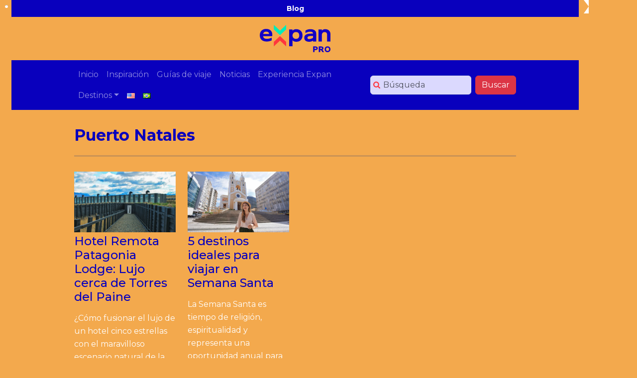

--- FILE ---
content_type: text/html; charset=UTF-8
request_url: https://blog.expan.pro/tag/puerto-natales/
body_size: 16403
content:

<!DOCTYPE html>
<html>
<head>
<title>Puerto Natales - Blog Expan Pro | Blog Expan Pro</title>
  <meta charset="UTF-8">
  <meta name="title" content="Puerto Natales - Blog Expan Pro">
  <meta name="keywords" content="travel,vacaciones,travel,viajeros,millenials,chile,viaje">
  <meta name="viewport" content="width=device-width, initial-scale=1, maximum-scale=1">
  <link rel="preconnect" href="https://fonts.googleapis.com">
  <script
  src="https://code.jquery.com/jquery-3.7.1.min.js"
  integrity="sha256-/JqT3SQfawRcv/BIHPThkBvs0OEvtFFmqPF/lYI/Cxo="
  crossorigin="anonymous"></script>
  <link rel="stylesheet" href="https://cdnjs.cloudflare.com/ajax/libs/font-awesome/6.4.2/css/all.min.css" integrity="sha512-z3gLpd7yknf1YoNbCzqRKc4qyor8gaKU1qmn+CShxbuBusANI9QpRohGBreCFkKxLhei6S9CQXFEbbKuqLg0DA==" crossorigin="anonymous" referrerpolicy="no-referrer" />
<link rel="preconnect" href="https://fonts.gstatic.com" crossorigin>
<link href="https://fonts.googleapis.com/css2?family=Montserrat:ital,wght@0,300;0,400;0,500;0,700;1,400&display=swap" rel="stylesheet">

  <link rel="shortcut icon" type="image/png" href="https://blog.expan.pro/wp-content/themes/expanpro/img/icon.png"/>
  <link href="https://cdn.jsdelivr.net/npm/bootstrap@5.3.1/dist/css/bootstrap.min.css" rel="stylesheet" integrity="sha384-4bw+/aepP/YC94hEpVNVgiZdgIC5+VKNBQNGCHeKRQN+PtmoHDEXuppvnDJzQIu9" crossorigin="anonymous">
  <script src="https://cdn.jsdelivr.net/npm/bootstrap@5.1.3/dist/js/bootstrap.bundle.min.js" integrity="sha384-ka7Sk0Gln4gmtz2MlQnikT1wXgYsOg+OMhuP+IlRH9sENBO0LRn5q+8nbTov4+1p" crossorigin="anonymous"></script>
  <link rel="stylesheet" href="https://blog.expan.pro/wp-content/themes/expanpro/css/themify-icons.css">
  <link rel="stylesheet" href="https://blog.expan.pro/wp-content/themes/expanpro/style.css">


  
		<!-- All in One SEO 4.9.3 - aioseo.com -->
	<meta name="robots" content="max-image-preview:large" />
	<link rel="canonical" href="https://blog.expan.pro/tag/puerto-natales/" />
	<meta name="generator" content="All in One SEO (AIOSEO) 4.9.3" />
		<script type="application/ld+json" class="aioseo-schema">
			{"@context":"https:\/\/schema.org","@graph":[{"@type":"BreadcrumbList","@id":"https:\/\/blog.expan.pro\/tag\/puerto-natales\/#breadcrumblist","itemListElement":[{"@type":"ListItem","@id":"https:\/\/blog.expan.pro#listItem","position":1,"name":"Hogar","item":"https:\/\/blog.expan.pro","nextItem":{"@type":"ListItem","@id":"https:\/\/blog.expan.pro\/tag\/puerto-natales\/#listItem","name":"Puerto Natales"}},{"@type":"ListItem","@id":"https:\/\/blog.expan.pro\/tag\/puerto-natales\/#listItem","position":2,"name":"Puerto Natales","previousItem":{"@type":"ListItem","@id":"https:\/\/blog.expan.pro#listItem","name":"Hogar"}}]},{"@type":"CollectionPage","@id":"https:\/\/blog.expan.pro\/tag\/puerto-natales\/#collectionpage","url":"https:\/\/blog.expan.pro\/tag\/puerto-natales\/","name":"Puerto Natales - Blog Expan Pro","inLanguage":"es-ES","isPartOf":{"@id":"https:\/\/blog.expan.pro\/#website"},"breadcrumb":{"@id":"https:\/\/blog.expan.pro\/tag\/puerto-natales\/#breadcrumblist"}},{"@type":"Organization","@id":"https:\/\/blog.expan.pro\/#organization","name":"Blog Expan Pro","description":"Te llevamos a conocer el mundo a trav\u00e9s de nuestras historias, inspir\u00e1ndote para escoger tu pr\u00f3ximo destino.","url":"https:\/\/blog.expan.pro\/"},{"@type":"WebSite","@id":"https:\/\/blog.expan.pro\/#website","url":"https:\/\/blog.expan.pro\/","name":"Blog Expan Pro","description":"Te llevamos a conocer el mundo a trav\u00e9s de nuestras historias, inspir\u00e1ndote para escoger tu pr\u00f3ximo destino.","inLanguage":"es-ES","publisher":{"@id":"https:\/\/blog.expan.pro\/#organization"}}]}
		</script>
		<!-- All in One SEO -->

<!-- Etiqueta de Google (gtag.js) modo de consentimiento dataLayer añadido por Site Kit -->
<script type="text/javascript" id="google_gtagjs-js-consent-mode-data-layer">
/* <![CDATA[ */
window.dataLayer = window.dataLayer || [];function gtag(){dataLayer.push(arguments);}
gtag('consent', 'default', {"ad_personalization":"denied","ad_storage":"denied","ad_user_data":"denied","analytics_storage":"denied","functionality_storage":"denied","security_storage":"denied","personalization_storage":"denied","region":["AT","BE","BG","CH","CY","CZ","DE","DK","EE","ES","FI","FR","GB","GR","HR","HU","IE","IS","IT","LI","LT","LU","LV","MT","NL","NO","PL","PT","RO","SE","SI","SK"],"wait_for_update":500});
window._googlesitekitConsentCategoryMap = {"statistics":["analytics_storage"],"marketing":["ad_storage","ad_user_data","ad_personalization"],"functional":["functionality_storage","security_storage"],"preferences":["personalization_storage"]};
window._googlesitekitConsents = {"ad_personalization":"denied","ad_storage":"denied","ad_user_data":"denied","analytics_storage":"denied","functionality_storage":"denied","security_storage":"denied","personalization_storage":"denied","region":["AT","BE","BG","CH","CY","CZ","DE","DK","EE","ES","FI","FR","GB","GR","HR","HU","IE","IS","IT","LI","LT","LU","LV","MT","NL","NO","PL","PT","RO","SE","SI","SK"],"wait_for_update":500};
/* ]]> */
</script>
<!-- Fin de la etiqueta Google (gtag.js) modo de consentimiento dataLayer añadido por Site Kit -->
<link rel='dns-prefetch' href='//www.googletagmanager.com' />
<link rel='dns-prefetch' href='//stats.wp.com' />
<link rel='preconnect' href='//i0.wp.com' />
<link rel='preconnect' href='//c0.wp.com' />
<link rel="alternate" type="application/rss+xml" title="Blog Expan Pro &raquo; Etiqueta Puerto Natales del feed" href="https://blog.expan.pro/tag/puerto-natales/feed/" />

<!-- No Concat CSS wp-img-auto-sizes-contain => Maybe Not Static File  -->

<!-- No Concat CSS wp-emoji-styles => Maybe Not Static File  -->

<!-- No Concat CSS wp-block-library => Maybe Not Static File  -->

<!-- No Concat CSS classic-theme-styles => Maybe Not Static File  -->
<link data-handles='secure-copy-content-protection-public,wp-pagenavi' rel='stylesheet' id='all-css-01563dafd451fcb1fd7cf356226552c8' href='https://blog.expan.pro/wp-content/boost-cache/static/b7a9234eb8.min.css' type='text/css' media='all' />
<style id='wp-img-auto-sizes-contain-inline-css'>
img:is([sizes=auto i],[sizes^="auto," i]){contain-intrinsic-size:3000px 1500px}
/*# sourceURL=wp-img-auto-sizes-contain-inline-css */
</style>
<style id='wp-emoji-styles-inline-css'>

	img.wp-smiley, img.emoji {
		display: inline !important;
		border: none !important;
		box-shadow: none !important;
		height: 1em !important;
		width: 1em !important;
		margin: 0 0.07em !important;
		vertical-align: -0.1em !important;
		background: none !important;
		padding: 0 !important;
	}
/*# sourceURL=wp-emoji-styles-inline-css */
</style>
<style id='wp-block-library-inline-css'>
:root{--wp-block-synced-color:#7a00df;--wp-block-synced-color--rgb:122,0,223;--wp-bound-block-color:var(--wp-block-synced-color);--wp-editor-canvas-background:#ddd;--wp-admin-theme-color:#007cba;--wp-admin-theme-color--rgb:0,124,186;--wp-admin-theme-color-darker-10:#006ba1;--wp-admin-theme-color-darker-10--rgb:0,107,160.5;--wp-admin-theme-color-darker-20:#005a87;--wp-admin-theme-color-darker-20--rgb:0,90,135;--wp-admin-border-width-focus:2px}@media (min-resolution:192dpi){:root{--wp-admin-border-width-focus:1.5px}}.wp-element-button{cursor:pointer}:root .has-very-light-gray-background-color{background-color:#eee}:root .has-very-dark-gray-background-color{background-color:#313131}:root .has-very-light-gray-color{color:#eee}:root .has-very-dark-gray-color{color:#313131}:root .has-vivid-green-cyan-to-vivid-cyan-blue-gradient-background{background:linear-gradient(135deg,#00d084,#0693e3)}:root .has-purple-crush-gradient-background{background:linear-gradient(135deg,#34e2e4,#4721fb 50%,#ab1dfe)}:root .has-hazy-dawn-gradient-background{background:linear-gradient(135deg,#faaca8,#dad0ec)}:root .has-subdued-olive-gradient-background{background:linear-gradient(135deg,#fafae1,#67a671)}:root .has-atomic-cream-gradient-background{background:linear-gradient(135deg,#fdd79a,#004a59)}:root .has-nightshade-gradient-background{background:linear-gradient(135deg,#330968,#31cdcf)}:root .has-midnight-gradient-background{background:linear-gradient(135deg,#020381,#2874fc)}:root{--wp--preset--font-size--normal:16px;--wp--preset--font-size--huge:42px}.has-regular-font-size{font-size:1em}.has-larger-font-size{font-size:2.625em}.has-normal-font-size{font-size:var(--wp--preset--font-size--normal)}.has-huge-font-size{font-size:var(--wp--preset--font-size--huge)}.has-text-align-center{text-align:center}.has-text-align-left{text-align:left}.has-text-align-right{text-align:right}.has-fit-text{white-space:nowrap!important}#end-resizable-editor-section{display:none}.aligncenter{clear:both}.items-justified-left{justify-content:flex-start}.items-justified-center{justify-content:center}.items-justified-right{justify-content:flex-end}.items-justified-space-between{justify-content:space-between}.screen-reader-text{border:0;clip-path:inset(50%);height:1px;margin:-1px;overflow:hidden;padding:0;position:absolute;width:1px;word-wrap:normal!important}.screen-reader-text:focus{background-color:#ddd;clip-path:none;color:#444;display:block;font-size:1em;height:auto;left:5px;line-height:normal;padding:15px 23px 14px;text-decoration:none;top:5px;width:auto;z-index:100000}html :where(.has-border-color){border-style:solid}html :where([style*=border-top-color]){border-top-style:solid}html :where([style*=border-right-color]){border-right-style:solid}html :where([style*=border-bottom-color]){border-bottom-style:solid}html :where([style*=border-left-color]){border-left-style:solid}html :where([style*=border-width]){border-style:solid}html :where([style*=border-top-width]){border-top-style:solid}html :where([style*=border-right-width]){border-right-style:solid}html :where([style*=border-bottom-width]){border-bottom-style:solid}html :where([style*=border-left-width]){border-left-style:solid}html :where(img[class*=wp-image-]){height:auto;max-width:100%}:where(figure){margin:0 0 1em}html :where(.is-position-sticky){--wp-admin--admin-bar--position-offset:var(--wp-admin--admin-bar--height,0px)}@media screen and (max-width:600px){html :where(.is-position-sticky){--wp-admin--admin-bar--position-offset:0px}}

/*# sourceURL=wp-block-library-inline-css */
</style>
<!-- No Concat CSS wp-block-heading => Maybe Not Static File  -->

<!-- No Concat CSS wp-block-paragraph => Maybe Not Static File  -->

<!-- No Concat CSS global-styles => Maybe Not Static File  -->

<!-- No Concat CSS core-block-supports-duotone => Maybe Not Static File  -->
<style id='wp-block-heading-inline-css'>
h1:where(.wp-block-heading).has-background,h2:where(.wp-block-heading).has-background,h3:where(.wp-block-heading).has-background,h4:where(.wp-block-heading).has-background,h5:where(.wp-block-heading).has-background,h6:where(.wp-block-heading).has-background{padding:1.25em 2.375em}h1.has-text-align-left[style*=writing-mode]:where([style*=vertical-lr]),h1.has-text-align-right[style*=writing-mode]:where([style*=vertical-rl]),h2.has-text-align-left[style*=writing-mode]:where([style*=vertical-lr]),h2.has-text-align-right[style*=writing-mode]:where([style*=vertical-rl]),h3.has-text-align-left[style*=writing-mode]:where([style*=vertical-lr]),h3.has-text-align-right[style*=writing-mode]:where([style*=vertical-rl]),h4.has-text-align-left[style*=writing-mode]:where([style*=vertical-lr]),h4.has-text-align-right[style*=writing-mode]:where([style*=vertical-rl]),h5.has-text-align-left[style*=writing-mode]:where([style*=vertical-lr]),h5.has-text-align-right[style*=writing-mode]:where([style*=vertical-rl]),h6.has-text-align-left[style*=writing-mode]:where([style*=vertical-lr]),h6.has-text-align-right[style*=writing-mode]:where([style*=vertical-rl]){rotate:180deg}
/*# sourceURL=https://blog.expan.pro/wp-includes/blocks/heading/style.min.css */
</style>
<style id='wp-block-paragraph-inline-css'>
.is-small-text{font-size:.875em}.is-regular-text{font-size:1em}.is-large-text{font-size:2.25em}.is-larger-text{font-size:3em}.has-drop-cap:not(:focus):first-letter{float:left;font-size:8.4em;font-style:normal;font-weight:100;line-height:.68;margin:.05em .1em 0 0;text-transform:uppercase}body.rtl .has-drop-cap:not(:focus):first-letter{float:none;margin-left:.1em}p.has-drop-cap.has-background{overflow:hidden}:root :where(p.has-background){padding:1.25em 2.375em}:where(p.has-text-color:not(.has-link-color)) a{color:inherit}p.has-text-align-left[style*="writing-mode:vertical-lr"],p.has-text-align-right[style*="writing-mode:vertical-rl"]{rotate:180deg}
/*# sourceURL=https://blog.expan.pro/wp-includes/blocks/paragraph/style.min.css */
</style>
<style id='global-styles-inline-css'>
:root{--wp--preset--aspect-ratio--square: 1;--wp--preset--aspect-ratio--4-3: 4/3;--wp--preset--aspect-ratio--3-4: 3/4;--wp--preset--aspect-ratio--3-2: 3/2;--wp--preset--aspect-ratio--2-3: 2/3;--wp--preset--aspect-ratio--16-9: 16/9;--wp--preset--aspect-ratio--9-16: 9/16;--wp--preset--color--black: #000000;--wp--preset--color--cyan-bluish-gray: #abb8c3;--wp--preset--color--white: #ffffff;--wp--preset--color--pale-pink: #f78da7;--wp--preset--color--vivid-red: #cf2e2e;--wp--preset--color--luminous-vivid-orange: #ff6900;--wp--preset--color--luminous-vivid-amber: #fcb900;--wp--preset--color--light-green-cyan: #7bdcb5;--wp--preset--color--vivid-green-cyan: #00d084;--wp--preset--color--pale-cyan-blue: #8ed1fc;--wp--preset--color--vivid-cyan-blue: #0693e3;--wp--preset--color--vivid-purple: #9b51e0;--wp--preset--gradient--vivid-cyan-blue-to-vivid-purple: linear-gradient(135deg,rgb(6,147,227) 0%,rgb(155,81,224) 100%);--wp--preset--gradient--light-green-cyan-to-vivid-green-cyan: linear-gradient(135deg,rgb(122,220,180) 0%,rgb(0,208,130) 100%);--wp--preset--gradient--luminous-vivid-amber-to-luminous-vivid-orange: linear-gradient(135deg,rgb(252,185,0) 0%,rgb(255,105,0) 100%);--wp--preset--gradient--luminous-vivid-orange-to-vivid-red: linear-gradient(135deg,rgb(255,105,0) 0%,rgb(207,46,46) 100%);--wp--preset--gradient--very-light-gray-to-cyan-bluish-gray: linear-gradient(135deg,rgb(238,238,238) 0%,rgb(169,184,195) 100%);--wp--preset--gradient--cool-to-warm-spectrum: linear-gradient(135deg,rgb(74,234,220) 0%,rgb(151,120,209) 20%,rgb(207,42,186) 40%,rgb(238,44,130) 60%,rgb(251,105,98) 80%,rgb(254,248,76) 100%);--wp--preset--gradient--blush-light-purple: linear-gradient(135deg,rgb(255,206,236) 0%,rgb(152,150,240) 100%);--wp--preset--gradient--blush-bordeaux: linear-gradient(135deg,rgb(254,205,165) 0%,rgb(254,45,45) 50%,rgb(107,0,62) 100%);--wp--preset--gradient--luminous-dusk: linear-gradient(135deg,rgb(255,203,112) 0%,rgb(199,81,192) 50%,rgb(65,88,208) 100%);--wp--preset--gradient--pale-ocean: linear-gradient(135deg,rgb(255,245,203) 0%,rgb(182,227,212) 50%,rgb(51,167,181) 100%);--wp--preset--gradient--electric-grass: linear-gradient(135deg,rgb(202,248,128) 0%,rgb(113,206,126) 100%);--wp--preset--gradient--midnight: linear-gradient(135deg,rgb(2,3,129) 0%,rgb(40,116,252) 100%);--wp--preset--font-size--small: 13px;--wp--preset--font-size--medium: 20px;--wp--preset--font-size--large: 36px;--wp--preset--font-size--x-large: 42px;--wp--preset--spacing--20: 0.44rem;--wp--preset--spacing--30: 0.67rem;--wp--preset--spacing--40: 1rem;--wp--preset--spacing--50: 1.5rem;--wp--preset--spacing--60: 2.25rem;--wp--preset--spacing--70: 3.38rem;--wp--preset--spacing--80: 5.06rem;--wp--preset--shadow--natural: 6px 6px 9px rgba(0, 0, 0, 0.2);--wp--preset--shadow--deep: 12px 12px 50px rgba(0, 0, 0, 0.4);--wp--preset--shadow--sharp: 6px 6px 0px rgba(0, 0, 0, 0.2);--wp--preset--shadow--outlined: 6px 6px 0px -3px rgb(255, 255, 255), 6px 6px rgb(0, 0, 0);--wp--preset--shadow--crisp: 6px 6px 0px rgb(0, 0, 0);}:where(.is-layout-flex){gap: 0.5em;}:where(.is-layout-grid){gap: 0.5em;}body .is-layout-flex{display: flex;}.is-layout-flex{flex-wrap: wrap;align-items: center;}.is-layout-flex > :is(*, div){margin: 0;}body .is-layout-grid{display: grid;}.is-layout-grid > :is(*, div){margin: 0;}:where(.wp-block-columns.is-layout-flex){gap: 2em;}:where(.wp-block-columns.is-layout-grid){gap: 2em;}:where(.wp-block-post-template.is-layout-flex){gap: 1.25em;}:where(.wp-block-post-template.is-layout-grid){gap: 1.25em;}.has-black-color{color: var(--wp--preset--color--black) !important;}.has-cyan-bluish-gray-color{color: var(--wp--preset--color--cyan-bluish-gray) !important;}.has-white-color{color: var(--wp--preset--color--white) !important;}.has-pale-pink-color{color: var(--wp--preset--color--pale-pink) !important;}.has-vivid-red-color{color: var(--wp--preset--color--vivid-red) !important;}.has-luminous-vivid-orange-color{color: var(--wp--preset--color--luminous-vivid-orange) !important;}.has-luminous-vivid-amber-color{color: var(--wp--preset--color--luminous-vivid-amber) !important;}.has-light-green-cyan-color{color: var(--wp--preset--color--light-green-cyan) !important;}.has-vivid-green-cyan-color{color: var(--wp--preset--color--vivid-green-cyan) !important;}.has-pale-cyan-blue-color{color: var(--wp--preset--color--pale-cyan-blue) !important;}.has-vivid-cyan-blue-color{color: var(--wp--preset--color--vivid-cyan-blue) !important;}.has-vivid-purple-color{color: var(--wp--preset--color--vivid-purple) !important;}.has-black-background-color{background-color: var(--wp--preset--color--black) !important;}.has-cyan-bluish-gray-background-color{background-color: var(--wp--preset--color--cyan-bluish-gray) !important;}.has-white-background-color{background-color: var(--wp--preset--color--white) !important;}.has-pale-pink-background-color{background-color: var(--wp--preset--color--pale-pink) !important;}.has-vivid-red-background-color{background-color: var(--wp--preset--color--vivid-red) !important;}.has-luminous-vivid-orange-background-color{background-color: var(--wp--preset--color--luminous-vivid-orange) !important;}.has-luminous-vivid-amber-background-color{background-color: var(--wp--preset--color--luminous-vivid-amber) !important;}.has-light-green-cyan-background-color{background-color: var(--wp--preset--color--light-green-cyan) !important;}.has-vivid-green-cyan-background-color{background-color: var(--wp--preset--color--vivid-green-cyan) !important;}.has-pale-cyan-blue-background-color{background-color: var(--wp--preset--color--pale-cyan-blue) !important;}.has-vivid-cyan-blue-background-color{background-color: var(--wp--preset--color--vivid-cyan-blue) !important;}.has-vivid-purple-background-color{background-color: var(--wp--preset--color--vivid-purple) !important;}.has-black-border-color{border-color: var(--wp--preset--color--black) !important;}.has-cyan-bluish-gray-border-color{border-color: var(--wp--preset--color--cyan-bluish-gray) !important;}.has-white-border-color{border-color: var(--wp--preset--color--white) !important;}.has-pale-pink-border-color{border-color: var(--wp--preset--color--pale-pink) !important;}.has-vivid-red-border-color{border-color: var(--wp--preset--color--vivid-red) !important;}.has-luminous-vivid-orange-border-color{border-color: var(--wp--preset--color--luminous-vivid-orange) !important;}.has-luminous-vivid-amber-border-color{border-color: var(--wp--preset--color--luminous-vivid-amber) !important;}.has-light-green-cyan-border-color{border-color: var(--wp--preset--color--light-green-cyan) !important;}.has-vivid-green-cyan-border-color{border-color: var(--wp--preset--color--vivid-green-cyan) !important;}.has-pale-cyan-blue-border-color{border-color: var(--wp--preset--color--pale-cyan-blue) !important;}.has-vivid-cyan-blue-border-color{border-color: var(--wp--preset--color--vivid-cyan-blue) !important;}.has-vivid-purple-border-color{border-color: var(--wp--preset--color--vivid-purple) !important;}.has-vivid-cyan-blue-to-vivid-purple-gradient-background{background: var(--wp--preset--gradient--vivid-cyan-blue-to-vivid-purple) !important;}.has-light-green-cyan-to-vivid-green-cyan-gradient-background{background: var(--wp--preset--gradient--light-green-cyan-to-vivid-green-cyan) !important;}.has-luminous-vivid-amber-to-luminous-vivid-orange-gradient-background{background: var(--wp--preset--gradient--luminous-vivid-amber-to-luminous-vivid-orange) !important;}.has-luminous-vivid-orange-to-vivid-red-gradient-background{background: var(--wp--preset--gradient--luminous-vivid-orange-to-vivid-red) !important;}.has-very-light-gray-to-cyan-bluish-gray-gradient-background{background: var(--wp--preset--gradient--very-light-gray-to-cyan-bluish-gray) !important;}.has-cool-to-warm-spectrum-gradient-background{background: var(--wp--preset--gradient--cool-to-warm-spectrum) !important;}.has-blush-light-purple-gradient-background{background: var(--wp--preset--gradient--blush-light-purple) !important;}.has-blush-bordeaux-gradient-background{background: var(--wp--preset--gradient--blush-bordeaux) !important;}.has-luminous-dusk-gradient-background{background: var(--wp--preset--gradient--luminous-dusk) !important;}.has-pale-ocean-gradient-background{background: var(--wp--preset--gradient--pale-ocean) !important;}.has-electric-grass-gradient-background{background: var(--wp--preset--gradient--electric-grass) !important;}.has-midnight-gradient-background{background: var(--wp--preset--gradient--midnight) !important;}.has-small-font-size{font-size: var(--wp--preset--font-size--small) !important;}.has-medium-font-size{font-size: var(--wp--preset--font-size--medium) !important;}.has-large-font-size{font-size: var(--wp--preset--font-size--large) !important;}.has-x-large-font-size{font-size: var(--wp--preset--font-size--x-large) !important;}
/*# sourceURL=global-styles-inline-css */
</style>

<style id='classic-theme-styles-inline-css'>
/*! This file is auto-generated */
.wp-block-button__link{color:#fff;background-color:#32373c;border-radius:9999px;box-shadow:none;text-decoration:none;padding:calc(.667em + 2px) calc(1.333em + 2px);font-size:1.125em}.wp-block-file__button{background:#32373c;color:#fff;text-decoration:none}
/*# sourceURL=/wp-includes/css/classic-themes.min.css */
</style>
<script type="text/javascript" src="https://blog.expan.pro/wp-includes/js/jquery/jquery.min.js?ver=3.7.1" id="jquery-core-js"></script>
<script type="text/javascript" src="https://blog.expan.pro/wp-includes/js/jquery/jquery-migrate.min.js?ver=3.4.1" id="jquery-migrate-js"></script>

<!-- Fragmento de código de la etiqueta de Google (gtag.js) añadida por Site Kit -->
<!-- Fragmento de código de Google Analytics añadido por Site Kit -->
<script type="text/javascript" src="https://www.googletagmanager.com/gtag/js?id=G-3X3KPY7EQ2" id="google_gtagjs-js" async></script>
<script type="text/javascript" id="google_gtagjs-js-after">
/* <![CDATA[ */
window.dataLayer = window.dataLayer || [];function gtag(){dataLayer.push(arguments);}
gtag("set","linker",{"domains":["blog.expan.pro"]});
gtag("js", new Date());
gtag("set", "developer_id.dZTNiMT", true);
gtag("config", "G-3X3KPY7EQ2");
//# sourceURL=google_gtagjs-js-after
/* ]]> */
</script>
<link rel="https://api.w.org/" href="https://blog.expan.pro/wp-json/" /><link rel="alternate" title="JSON" type="application/json" href="https://blog.expan.pro/wp-json/wp/v2/tags/150" /><link rel="EditURI" type="application/rsd+xml" title="RSD" href="https://blog.expan.pro/xmlrpc.php?rsd" />
<meta name="generator" content="WordPress 6.9" />
<meta name="generator" content="Site Kit by Google 1.170.0" />	<style>img#wpstats{display:none}</style>
		<noscript><style>.lazyload[data-src]{display:none !important;}</style></noscript><style>.lazyload{background-image:none !important;}.lazyload:before{background-image:none !important;}</style><link rel="icon" href="https://i0.wp.com/blog.expan.pro/wp-content/uploads/2023/10/cropped-favicon.png?fit=32%2C32&#038;ssl=1" sizes="32x32" />
<link rel="icon" href="https://i0.wp.com/blog.expan.pro/wp-content/uploads/2023/10/cropped-favicon.png?fit=192%2C192&#038;ssl=1" sizes="192x192" />
<link rel="apple-touch-icon" href="https://i0.wp.com/blog.expan.pro/wp-content/uploads/2023/10/cropped-favicon.png?fit=180%2C180&#038;ssl=1" />
<meta name="msapplication-TileImage" content="https://i0.wp.com/blog.expan.pro/wp-content/uploads/2023/10/cropped-favicon.png?fit=270%2C270&#038;ssl=1" />
</head>
<body class="archive tag tag-puerto-natales tag-150 wp-custom-logo wp-theme-expanpro">

  <header>
    <div id="htopbar" class="bg-primary p-1 text-center">
        <strong>Blog</strong>
    </div>
    <div class="p-3 text-center">
        <a href="https://blog.expan.pro">
          <img src="[data-uri]" alt="Expan Pro Blog" height="55" data-src="https://blog.expan.pro/wp-content/themes/expanpro/img/expanlogo.svg" decoding="async" class="lazyload"><noscript><img src="https://blog.expan.pro/wp-content/themes/expanpro/img/expanlogo.svg" alt="Expan Pro Blog" height="55" data-eio="l"></noscript>
        </a>
    </div>
    <div class="container">
    </div>
      <nav class="navbar navbar-expand-lg navbar-dark bg-primary mb-3">
        <div class="container">
          <!-- <a class="navbar-brand" href="#">Menú</a> -->
          <button class="navbar-toggler" type="button" data-bs-toggle="collapse" data-bs-target="#navbarSupportedContent" aria-controls="navbarSupportedContent" aria-expanded="false" aria-label="Toggle navigation">
            <span class="navbar-toggler-icon"></span>
          </button>
          <div class="collapse navbar-collapse" id="navbarSupportedContent">
             <div class="me-auto mb-2 mb-lg-0"><ul id="menu-menu-principal" class="nav navbar-nav" itemscope itemtype="http://www.schema.org/SiteNavigationElement"><li  id="menu-item-24" class="menu-item menu-item-type-custom menu-item-object-custom menu-item-home menu-item-24 nav-item"><a itemprop="url" href="https://blog.expan.pro/" class="nav-link"><span itemprop="name">Inicio</span></a></li>
<li  id="menu-item-6871" class="menu-item menu-item-type-taxonomy menu-item-object-category menu-item-6871 nav-item"><a itemprop="url" href="https://blog.expan.pro/category/inspiracion/" class="nav-link"><span itemprop="name">Inspiración</span></a></li>
<li  id="menu-item-6872" class="menu-item menu-item-type-taxonomy menu-item-object-category menu-item-6872 nav-item"><a itemprop="url" href="https://blog.expan.pro/category/guias-de-viaje/" class="nav-link"><span itemprop="name">Guías de viaje</span></a></li>
<li  id="menu-item-6873" class="menu-item menu-item-type-taxonomy menu-item-object-category menu-item-6873 nav-item"><a itemprop="url" href="https://blog.expan.pro/category/noticias/" class="nav-link"><span itemprop="name">Noticias</span></a></li>
<li  id="menu-item-9522" class="menu-item menu-item-type-taxonomy menu-item-object-category menu-item-9522 nav-item"><a itemprop="url" href="https://blog.expan.pro/category/experiencia-expan/" class="nav-link"><span itemprop="name">Experiencia Expan</span></a></li>
<li  id="menu-item-6827" class="menu-item menu-item-type-custom menu-item-object-custom menu-item-has-children dropdown menu-item-6827 nav-item"><a href="#" aria-expanded="false" class="dropdown-toggle nav-link" id="menu-item-dropdown-6827" data-bs-toggle="dropdown"><span itemprop="name">Destinos</span></a>
<ul class="dropdown-menu" aria-labelledby="menu-item-dropdown-6827">
	<li  id="menu-item-6828" class="menu-item menu-item-type-post_type_archive menu-item-object-destination menu-item-6828 nav-item"><a itemprop="url" href="https://blog.expan.pro/destination/" class="dropdown-item"><span itemprop="name">Todos los Destinos</span></a></li>
	<li  id="menu-item-6829" class="menu-item menu-item-type-post_type menu-item-object-destination menu-item-6829 nav-item"><a itemprop="url" href="https://blog.expan.pro/destination/africa/" class="dropdown-item"><span itemprop="name">África</span></a></li>
	<li  id="menu-item-6830" class="menu-item menu-item-type-post_type menu-item-object-destination menu-item-6830 nav-item"><a itemprop="url" href="https://blog.expan.pro/destination/asia/" class="dropdown-item"><span itemprop="name">Asia</span></a></li>
	<li  id="menu-item-6831" class="menu-item menu-item-type-post_type menu-item-object-destination menu-item-6831 nav-item"><a itemprop="url" href="https://blog.expan.pro/destination/caribe/" class="dropdown-item"><span itemprop="name">Caribe</span></a></li>
	<li  id="menu-item-6832" class="menu-item menu-item-type-post_type menu-item-object-destination menu-item-6832 nav-item"><a itemprop="url" href="https://blog.expan.pro/destination/centroamerica/" class="dropdown-item"><span itemprop="name">Centroamérica</span></a></li>
	<li  id="menu-item-6833" class="menu-item menu-item-type-post_type menu-item-object-destination menu-item-6833 nav-item"><a itemprop="url" href="https://blog.expan.pro/destination/chile/" class="dropdown-item"><span itemprop="name">Chile</span></a></li>
	<li  id="menu-item-6834" class="menu-item menu-item-type-post_type menu-item-object-destination menu-item-6834 nav-item"><a itemprop="url" href="https://blog.expan.pro/destination/europa/" class="dropdown-item"><span itemprop="name">Europa</span></a></li>
	<li  id="menu-item-6835" class="menu-item menu-item-type-post_type menu-item-object-destination menu-item-6835 nav-item"><a itemprop="url" href="https://blog.expan.pro/destination/islas-exoticas/" class="dropdown-item"><span itemprop="name">Islas exóticas</span></a></li>
	<li  id="menu-item-6836" class="menu-item menu-item-type-post_type menu-item-object-destination menu-item-6836 nav-item"><a itemprop="url" href="https://blog.expan.pro/destination/norteamerica/" class="dropdown-item"><span itemprop="name">Norteamérica</span></a></li>
	<li  id="menu-item-6837" class="menu-item menu-item-type-post_type menu-item-object-destination menu-item-6837 nav-item"><a itemprop="url" href="https://blog.expan.pro/destination/oceania/" class="dropdown-item"><span itemprop="name">Oceanía</span></a></li>
	<li  id="menu-item-6838" class="menu-item menu-item-type-post_type menu-item-object-destination menu-item-6838 nav-item"><a itemprop="url" href="https://blog.expan.pro/destination/latinoamerica/" class="dropdown-item"><span itemprop="name">Sudamérica</span></a></li>
	<li  id="menu-item-6839" class="menu-item menu-item-type-post_type menu-item-object-destination menu-item-6839 nav-item"><a itemprop="url" href="https://blog.expan.pro/destination/sudeste-asiatico/" class="dropdown-item"><span itemprop="name">Sudeste Asiático</span></a></li>
	<li  id="menu-item-6840" class="menu-item menu-item-type-post_type menu-item-object-destination menu-item-6840 nav-item"><a itemprop="url" href="https://blog.expan.pro/destination/sur-de-asia/" class="dropdown-item"><span itemprop="name">Sur de Asia</span></a></li>
</ul>
</li>
<li  id="menu-item-14143-en" class="lang-item lang-item-605 lang-item-en no-translation lang-item-first menu-item menu-item-type-custom menu-item-object-custom menu-item-14143-en nav-item"><a itemprop="url" href="https://blog.expan.pro/en/" class="nav-link" hreflang="en-US" lang="en-US"><span itemprop="name"><img src="[data-uri]" alt="English" width="16" height="11" style="width: 16px; height: 11px;" /></span></a></li>
<li  id="menu-item-14143-pt" class="lang-item lang-item-1516 lang-item-pt no-translation menu-item menu-item-type-custom menu-item-object-custom menu-item-14143-pt nav-item"><a itemprop="url" href="https://blog.expan.pro/pt/" class="nav-link" hreflang="pt-BR" lang="pt-BR"><span itemprop="name"><img src="[data-uri]" alt="Português" width="16" height="11" style="width: 16px; height: 11px;" /></span></a></li>
</ul></div>            <form id="searchform" action="https://blog.expan.pro/" method="get"  class="d-flex" role="search">
                <input  class="form-control me-2" type="text" name="s" id="search" placeholder="Búsqueda" value="" />
                <button class="btn btn-danger" type="submit">Buscar</button>
            </form>
          </div>
        </div>
      </nav>
  </header>

<!-- Encuentro Faro 2017 -->
<!-- <div style="
    background: center top;
    padding-bottom: 20px;
    background-size: cover;" class="lazyload" data-back="/event/fondotit.jpg">
  <div class="container text-center">
    <h3 style="padding-top:50px; color:#fff;  margin-bottom:0;"><i style="font-size: 35px; margin-right: 10px; margin-bottom:0; vertical-align: sub;" class="fa fa-bullhorn" aria-hidden="true"></i> Ciclo de Relatos Viajeros 2017 <a style="color:#fff; text-decoration: underline;" href="http://faro.travel/encuentrosfaro" title="CICLO DE RELATOS VIAJEROS 2017">¡Encuentra toda la información aquí!</a></h3>
   </div>
</div> -->


<!-- <div class="content-container" style="margin-top:45!important">
  <div ng-app="magazineApp" style="margin-top:0px; background: white">
     <div id="bannerprc">
      <a href="https://blog.expan.pro" title="Faro Magazine">
        <img src="[data-uri]" alt="logo" data-src="https://blog.expan.pro/wp-content/themes/expanpro/img/logo_faro.svg" decoding="async" class="lazyload"><noscript><img src="https://blog.expan.pro/wp-content/themes/expanpro/img/logo_faro.svg" alt="logo" data-eio="l"></noscript>
      </a>
    </div>
    <div id="navprc">
      <div class="container">
        <div class="menu"><ul id="menu-menu-principal-1" class="menu" itemscope itemtype="http://www.schema.org/SiteNavigationElement"><li class="menu-item menu-item-type-custom menu-item-object-custom menu-item-home menu-item-24"><a href="https://blog.expan.pro/">Inicio</a></li>
<li class="menu-item menu-item-type-taxonomy menu-item-object-category menu-item-6871"><a href="https://blog.expan.pro/category/inspiracion/">Inspiración</a></li>
<li class="menu-item menu-item-type-taxonomy menu-item-object-category menu-item-6872"><a href="https://blog.expan.pro/category/guias-de-viaje/">Guías de viaje</a></li>
<li class="menu-item menu-item-type-taxonomy menu-item-object-category menu-item-6873"><a href="https://blog.expan.pro/category/noticias/">Noticias</a></li>
<li class="menu-item menu-item-type-taxonomy menu-item-object-category menu-item-9522"><a href="https://blog.expan.pro/category/experiencia-expan/">Experiencia Expan</a></li>
<li class="menu-item menu-item-type-custom menu-item-object-custom menu-item-has-children menu-item-6827"><a href="#">Destinos</a>
<ul class="sub-menu">
	<li class="menu-item menu-item-type-post_type_archive menu-item-object-destination menu-item-6828"><a href="https://blog.expan.pro/destination/">Todos los Destinos</a></li>
	<li class="menu-item menu-item-type-post_type menu-item-object-destination menu-item-6829"><a href="https://blog.expan.pro/destination/africa/">África</a></li>
	<li class="menu-item menu-item-type-post_type menu-item-object-destination menu-item-6830"><a href="https://blog.expan.pro/destination/asia/">Asia</a></li>
	<li class="menu-item menu-item-type-post_type menu-item-object-destination menu-item-6831"><a href="https://blog.expan.pro/destination/caribe/">Caribe</a></li>
	<li class="menu-item menu-item-type-post_type menu-item-object-destination menu-item-6832"><a href="https://blog.expan.pro/destination/centroamerica/">Centroamérica</a></li>
	<li class="menu-item menu-item-type-post_type menu-item-object-destination menu-item-6833"><a href="https://blog.expan.pro/destination/chile/">Chile</a></li>
	<li class="menu-item menu-item-type-post_type menu-item-object-destination menu-item-6834"><a href="https://blog.expan.pro/destination/europa/">Europa</a></li>
	<li class="menu-item menu-item-type-post_type menu-item-object-destination menu-item-6835"><a href="https://blog.expan.pro/destination/islas-exoticas/">Islas exóticas</a></li>
	<li class="menu-item menu-item-type-post_type menu-item-object-destination menu-item-6836"><a href="https://blog.expan.pro/destination/norteamerica/">Norteamérica</a></li>
	<li class="menu-item menu-item-type-post_type menu-item-object-destination menu-item-6837"><a href="https://blog.expan.pro/destination/oceania/">Oceanía</a></li>
	<li class="menu-item menu-item-type-post_type menu-item-object-destination menu-item-6838"><a href="https://blog.expan.pro/destination/latinoamerica/">Sudamérica</a></li>
	<li class="menu-item menu-item-type-post_type menu-item-object-destination menu-item-6839"><a href="https://blog.expan.pro/destination/sudeste-asiatico/">Sudeste Asiático</a></li>
	<li class="menu-item menu-item-type-post_type menu-item-object-destination menu-item-6840"><a href="https://blog.expan.pro/destination/sur-de-asia/">Sur de Asia</a></li>
</ul>
</li>
<li class="lang-item lang-item-605 lang-item-en no-translation lang-item-first menu-item menu-item-type-custom menu-item-object-custom menu-item-14143-en"><a href="https://blog.expan.pro/en/" hreflang="en-US" lang="en-US"><img src="[data-uri]" alt="English" width="16" height="11" style="width: 16px; height: 11px;" /></a></li>
<li class="lang-item lang-item-1516 lang-item-pt no-translation menu-item menu-item-type-custom menu-item-object-custom menu-item-14143-pt"><a href="https://blog.expan.pro/pt/" hreflang="pt-BR" lang="pt-BR"><img src="[data-uri]" alt="Português" width="16" height="11" style="width: 16px; height: 11px;" /></a></li>
</ul></div>        <a href="#" class="fa fa-search buscar_btn" aria-hidden="true"></a>
        <form action="https://blog.expan.pro/" method="get">
    <input type="text" name="s" id="search" placeholder="Busca un artículo" value="" />
</form>
      </div>

    </div> -->
    <!-- CONTENIDO -->
<div id="homecontent" class="container">

    
    <h2 class="titsecc dests py-3"> Puerto Natales </h2>
    <hr class="hrsecc dest">
    <div class="row">
                    <div class="col-lg-3 col-md-3 col-xs-12 dest thumb ng-scope" >
                <a class="thumbnail"  href="https://blog.expan.pro/hotel-remota-patagonia-lodge-torres-del-paine/">
                    <img width="1000" height="600" src="https://i0.wp.com/blog.expan.pro/wp-content/uploads/2025/02/remota2.jpg?resize=1000%2C600&amp;ssl=1" class="attachment-1000x600 size-1000x600 wp-post-image" alt="Hotel Remota" decoding="async" fetchpriority="high" />                </a>
                <h4 class="py-1">
                    <a href="https://blog.expan.pro/hotel-remota-patagonia-lodge-torres-del-paine/" title="Ver publicación: Hotel Remota Patagonia Lodge: Lujo cerca de Torres del Paine">
                        Hotel Remota Patagonia Lodge: Lujo cerca de Torres del Paine                    </a>
                </h4>
                <div class="py-1">
                    <div><p>¿Cómo fusionar el lujo de un hotel cinco estrellas con el maravilloso escenario natural de la Patagonia? Ubicado en un entorno privilegiado a poco más de una hora de distancia&#8230;</p>
</div>
                </div>
            </div>

                    <div class="col-lg-3 col-md-3 col-xs-12 dest thumb ng-scope" >
                <a class="thumbnail"  href="https://blog.expan.pro/5-destinos-ideales-para-viajar-en-semana-santa/">
                    <img width="1000" height="600" src="[data-uri]" class="attachment-1000x600 size-1000x600 wp-post-image lazyload" alt="Semana Santa" decoding="async" data-src="https://i0.wp.com/blog.expan.pro/wp-content/uploads/2024/02/shutterstock_2399324851.jpg?resize=1000%2C600&ssl=1" data-eio-rwidth="1000" data-eio-rheight="600" /><noscript><img width="1000" height="600" src="https://i0.wp.com/blog.expan.pro/wp-content/uploads/2024/02/shutterstock_2399324851.jpg?resize=1000%2C600&amp;ssl=1" class="attachment-1000x600 size-1000x600 wp-post-image" alt="Semana Santa" decoding="async" data-eio="l" /></noscript>                </a>
                <h4 class="py-1">
                    <a href="https://blog.expan.pro/5-destinos-ideales-para-viajar-en-semana-santa/" title="Ver publicación: 5 destinos ideales para viajar en Semana Santa">
                        5 destinos ideales para viajar en Semana Santa                    </a>
                </h4>
                <div class="py-1">
                    <div><p>La Semana Santa es tiempo de religión, espiritualidad y representa una oportunidad anual para descubrir nuevos lugares y sus costumbres en los Días Santos y explorar destinos que fusionan la&#8230;</p>
</div>
                </div>
            </div>

                    <div class="clearfix cf"></div>
            <div class="col-sm-12 text-center">
                            </div>


            </div>
</div>
 <footer id="footer"  class="q-pa-md print-hide bg-grey-10 text-white">
  <div  class="container q-pb-md">
    <div  class="row"><div  class="col-12 q-pa-lg">
      <img  src="[data-uri]" data-src="https://blog.expan.pro/wp-content/themes/expanpro/img/expanlogow.svg" decoding="async" class="lazyload"><noscript><img  src="https://blog.expan.pro/wp-content/themes/expanpro/img/expanlogow.svg" data-eio="l"></noscript></div>
      <div  id="text-2" class="widget widget_text col-sm-5 col-xs-12 q-pa-lg">
        <ul>
          <li>
            <a href="/acerca-de/">Acerca de</a>
          </li>
          <li>
            <a href="/contacto/">Contacto</a>
          </li>
        </ul>
        <div  class="textwidget"><p >
                Expan Tours es un tour operador mayorista con más de 25 años de experiencia, que diseña viajes con múltiples destinos de todo el mundo              </p>
              <div  class="social_wrapper shortcode dark">
                <ul  id="sociallinks">
                  <li  class="facebook"><a  target="_blank" title="Facebook" href="https://www.facebook.com/expanprooficial" rel="noopener noreferrer"><i  aria-hidden="true" role="presentation" class="whiteLabel.textColor q-icon fab fa-facebook"> </i></a></li>
                  <!-- <li  class="linkedin"><a  target="_blank" title="LinkedIn" href="whiteLabel.linkedin" rel="noopener noreferrer"><i  aria-hidden="true" role="presentation" class="whiteLabel.textColor q-icon fab fa-linkedin"> </i></a></li> -->
                  <li  class="instagram"><a  target="_blank" title="Instagram" href="https://www.instagram.com/expanpro/" rel="noopener noreferrer"><i  aria-hidden="true" role="presentation" class="whiteLabel.textColor q-icon fab fa-instagram"> </i></a></li>
                </ul>
              </div>
            </div>
          </div>
          <div  id="text-3" class="widget widget_text col-sm-4 col-xs-12 q-pa-lg"><h2  class="text-h6 q-mt-none">INFORMACIÓN DE CONTACTO</h2><div  class="textwidget">
            <p >Teléfono: +562 2796 4600</p>
            <!-- <p >
                Teléfono 2: 23432423424
              </p> -->
              <p ><span  class="desc">Atención al cliente: Lun-Vie </span>9:00 –
                18:00 hrs              </p>
            </div>
          </div>
          <div  id="custom_html-2" class="widget_text widget widget_custom_html col-sm-3 col-xs-12 q-pa-lg">
            <h2  class="text-h6 q-mt-none">Newsletter</h2>
            <div  id="mc_embed_shell">
              <div  id="mc_embed_signup"><form  action="https://expan.us5.list-manage.com/subscribe/post?u=d045b0ae9d0f40a3dd14a9531&amp;id=7be28026eb&amp;f_id=00088be9f0" method="post" id="mc-embedded-subscribe-form" name="mc-embedded-subscribe-form" target="_self" novalidate="novalidate" class="validate">
                <div  id="mc_embed_signup_scroll">
                  <div  class="mc-field-group">
                    <input  placeholder="Nombre" type="text" name="FNAME" id="mce-FNAME" value="" class="form-control text my-2"></div>
                    <div  class="mc-field-group">
                      <input  placeholder="Correo electrónico" type="email" name="EMAIL" id="mce-EMAIL" required="required" value="" class="required email form-control my-2"></div>
                      <div  id="mce-responses" class="clear">
                        <div  id="mce-error-response" class="response" style="display: none;"></div>
                        <div  id="mce-success-response" class="response" style="display: none;"></div></div>
                        <div  aria-hidden="true" style="position: absolute; left: -5000px;">
                        <input  type="text" name="b_d045b0ae9d0f40a3dd14a9531_7be28026eb" tabindex="-1" value=""></div>
                        <div  class="clear">
                        <input  type="submit" name="subscribe" id="mc-embedded-subscribe" value="Enviar" class="button btn btn-secondary my-2">
                      </div></div></form></div></div></div></div><hr >
                      <div class="pb-3">© Expan Chile</div>
                    </div>
</footer>
<script type="speculationrules">
{"prefetch":[{"source":"document","where":{"and":[{"href_matches":"/*"},{"not":{"href_matches":["/wp-*.php","/wp-admin/*","/wp-content/uploads/*","/wp-content/*","/wp-content/plugins/*","/wp-content/themes/expanpro/*","/*\\?(.+)"]}},{"not":{"selector_matches":"a[rel~=\"nofollow\"]"}},{"not":{"selector_matches":".no-prefetch, .no-prefetch a"}}]},"eagerness":"conservative"}]}
</script>
<div id="ays_tooltip" ><div id="ays_tooltip_block"><p>No puedes copiar el contenido de esta página</p>
</div></div>
                    <style>                    	
                        #ays_tooltip,.ays_tooltip_class {
                    		display: none;
                    		position: absolute;
    						z-index: 999999999;
                            background-color: #ffffff;
                            
                            background-repeat: no-repeat;
                            background-position: center center;
                            background-size: cover;
                            opacity:;
                            border: 1px solid #b7b7b7;
                            border-radius: 3px;
                            box-shadow: rgba(0,0,0,0) 0px 0px 15px  1px;
                            color: #ff0000;
                            padding: 5px 5px;
                            text-transform: none;
							;
                        }
                        
                        #ays_tooltip > *, .ays_tooltip_class > * {
                            color: #ff0000;
                            font-size: 12px;
                            letter-spacing:0px;
                        }

                        #ays_tooltip_block {
                            font-size: 12px;
                            backdrop-filter: blur(0px);
                        }

                        @media screen and (max-width: 768px){
                        	#ays_tooltip,.ays_tooltip_class {
                        		font-size: 12px;
                        	}
                        	#ays_tooltip > *, .ays_tooltip_class > * {	                            
	                            font-size: 12px;
	                        }
                        }
                        
                       
                    </style>
                <style>
                    *:not(input):not(textarea)::selection {
                background-color: transparent !important;
                color: inherit !important;
            }

            *:not(input):not(textarea)::-moz-selection {
                background-color: transparent !important;
                color: inherit !important;
            }

        
            </style>
    <script>
            function stopPrntScr() {
                var inpFld = document.createElement("input");
                inpFld.setAttribute("value", "Access Denied");
                inpFld.setAttribute("width", "0");
                inpFld.style.height = "0px";
                inpFld.style.width = "0px";
                inpFld.style.border = "0px";
                document.body.appendChild(inpFld);
                inpFld.select();
                document.execCommand("copy");
                inpFld.remove(inpFld);
            }

            (function ($) {
                'use strict';
                $(function () {
                    let all = $('*').not('script, meta, link, style, noscript, title'),
                        tooltip = $('#ays_tooltip'),
                        tooltipClass = "mouse";
                    if (tooltipClass == "mouse" || tooltipClass == "mouse_first_pos") {
    	                                        $(document).on('mousemove', function (e) {
                            let cordinate_x = e.pageX;
                            let cordinate_y = e.pageY;
                            let windowWidth = $(window).width();
                            if (cordinate_y < tooltip.outerHeight()) {
                                tooltip.css({'top': (cordinate_y + 10) + 'px'});
                            } else {
                                tooltip.css({'top': (cordinate_y - tooltip.outerHeight()) + 'px'});
                            }
                            if (cordinate_x > (windowWidth - tooltip.outerWidth())) {
                                tooltip.css({'left': (cordinate_x - tooltip.outerWidth()) + 'px'});
                            } else {
                                tooltip.css({'left': (cordinate_x + 5) + 'px'});
                            }

                        });
    	                                    } else {
                        tooltip.addClass(tooltipClass);
                    }
    				                    $(window).on('keyup', function (e) {
                        let keyCode = e.keyCode ? e.keyCode : e.which;
                        if (keyCode == 44) {
                            stopPrntScr();
                            show_tooltip(1 );
                            audio_play();
                        }
                    });
    				

    				                    $(document).on('contextmenu', function (e) {
                        let target = $(event.target);
                        let t = e || window.event;
                        let n = t.target || t.srcElement;
                        if (!target.is("") && (!target.is("") && !target.is("img")) && (!target.is("") && !target.is("a") && n.parentElement.nodeName !== "A") ) {
                            if (n.nodeName !== "A" ) {
                                show_tooltip(1 );
                                audio_play();
                            }
                            return false;
                        }
                    });
    	            

                    
    	            
                    
    				                    $(document).on('dragstart', function () {
                        let target = $(event.target);
                        if (!target.is("")) {
                            show_tooltip(1 );
                            audio_play();
                            return false;
                        }
                    });
    				
    				
                    $(window).on('keydown', function (event) {
                        var sccp_selObj = window.getSelection();
                        var check_selectors = true;
                        if (!sccp_selObj.rangeCount < 1) {
                            var sccp_selRange = sccp_selObj.getRangeAt(0);
                            var sccp_selection_selector = sccp_selRange.startContainer.parentElement;
                            check_selectors = !$(sccp_selection_selector).is("");
                        }

                        if (check_selectors) {
                            var isOpera = (BrowserDetect.browser === "Opera");

                            var isFirefox = (BrowserDetect.browser === 'Firefox');

                            var isSafari = (BrowserDetect.browser === 'Safari');

                            var isIE = (BrowserDetect.browser === 'Explorer');
                            var isChrome = (BrowserDetect.browser === 'Chrome');
                            var isMozilla = (BrowserDetect.browser === 'Mozilla');

                            if (BrowserDetect.OS === 'Windows') {
        						                                if (isChrome) {
                                    if (((event.ctrlKey && event.shiftKey) && (
                                        event.keyCode === 73 ||
                                        event.keyCode === 74 ||
                                        event.keyCode === 68 ||
                                        event.keyCode === 67))) {
                                        show_tooltip(1);
                                        audio_play();
                                        return false;
                                    }
                                }
                                if (isFirefox) {
                                    if (((event.ctrlKey && event.shiftKey) && (
                                        event.keyCode === 73 ||
                                        event.keyCode === 74 ||
                                        event.keyCode === 67 ||
                                        event.keyCode === 75 ||
                                        event.keyCode === 69)) ||
                                        event.keyCode === 118 ||                                    
                                        (event.keyCode === 112 && event.shiftKey) ||
                                        (event.keyCode === 115 && event.shiftKey) ||
                                        (event.keyCode === 118 && event.shiftKey) ||
                                        (event.keyCode === 120 && event.shiftKey)) {
                                        show_tooltip(1);
                                        audio_play();
                                        return false;
                                    }
                                }
                                if (isOpera) {
                                    if (((event.ctrlKey && event.shiftKey) && (
                                        event.keyCode === 73 ||
                                        event.keyCode === 74 ||
                                        event.keyCode === 67 ||
                                        event.keyCode === 88 ||
                                        event.keyCode === 69))) {
                                        show_tooltip(1);
                                        audio_play();
                                        return false;
                                    }
                                }
                                if (isIE) {
                                    if ((event.keyCode === 123 && event.shiftKey)) {
                                        show_tooltip(1);
                                        audio_play();
                                        return false;
                                    }
                                }                         
                                if (isMozilla) {
                                    if ((event.ctrlKey && event.keyCode === 73) || 
                                        (event.altKey && event.keyCode === 68)) {
                                        show_tooltip(1);
                                        audio_play();
                                        return false;
                                    }
                                }
        						
        						                                if ((event.keyCode === 83 && event.ctrlKey)) {
                                    show_tooltip(1);
                                    audio_play();
                                    return false;
                                }
        						
        						                                if ((event.keyCode === 65 && event.ctrlKey)) {

                                                                            show_tooltip(1);
                                        audio_play();
                                        return false;
                                                                    }
        						
        						                                if (event.keyCode === 67 && event.ctrlKey && !event.shiftKey) {
                                                                            show_tooltip(1);
                                        audio_play();
                                        return false;
                                                                    }
        						
        						                                if ((event.keyCode === 86 && event.ctrlKey)) {
                                                                            show_tooltip(1);
                                        audio_play();
                                        return false;
                                                                    }
        						
        						                                if ((event.keyCode === 88 && event.ctrlKey)) {
                                                                            show_tooltip(1 );
                                        audio_play();
                                        return false;
                                                                    }
        						
        						                                if ((event.keyCode === 85 && event.ctrlKey)) {
                                    show_tooltip(1 );
                                    audio_play();
                                    return false;
                                }
        						
        						
        						
                                
                                
                                                                

                                
                                
                                
                                
                                
                                
        						                                if (event.keyCode === 123 || (event.keyCode === 123 && event.shiftKey)) {
                                    show_tooltip();
                                    audio_play();
                                    return false;
                                }
        						                            } else if (BrowserDetect.OS === 'Linux') {
        						                                if (isChrome) {
                                    if (
                                        (
                                            (event.ctrlKey && event.shiftKey) &&
                                            (event.keyCode === 73 ||
                                                event.keyCode === 74 ||
                                                event.keyCode === 67
                                            )
                                        ) ||
                                        (event.ctrlKey && event.keyCode === 85)
                                    ) {
                                        show_tooltip(1);
                                        audio_play();
                                        return false;
                                    }
                                }
                                if (isFirefox) {
                                    if (((event.ctrlKey && event.shiftKey) && (event.keyCode === 73 || event.keyCode === 74 || event.keyCode === 67 || event.keyCode === 75 || event.keyCode === 69)) || event.keyCode === 118 || event.keyCode === 116 || (event.keyCode === 112 && event.shiftKey) || (event.keyCode === 115 && event.shiftKey) || (event.keyCode === 118 && event.shiftKey) || (event.keyCode === 120 && event.shiftKey) || (event.keyCode === 85 && event.ctrlKey)) {
                                        show_tooltip(1);
                                        audio_play();
                                        return false;
                                    }
                                }
                                if (isOpera) {
                                    if (((event.ctrlKey && event.shiftKey) && (event.keyCode === 73 || event.keyCode === 74 || event.keyCode === 67 || event.keyCode === 88 || event.keyCode === 69)) || (event.ctrlKey && event.keyCode === 85)) {
                                        show_tooltip(1);
                                        audio_play();
                                        return false;
                                    }
                                }
        						
        						                                if ((event.keyCode === 83 && event.ctrlKey)) {
                                    show_tooltip(1);
                                    audio_play();
                                    return false;
                                }
        						
        						                                if (event.keyCode === 65 && event.ctrlKey) {
                                                                            show_tooltip(1);
                                        audio_play();
                                        return false;
                                                                    }
        						
        						                                if (event.keyCode === 67 && event.ctrlKey && !event.shiftKey) {
                                                                            show_tooltip(1);
                                        audio_play();
                                        return false;
                                                                    }
        						
        						                                if ((event.keyCode === 86 && event.ctrlKey)) {
                                                                            show_tooltip(1);
                                        audio_play();
                                        return false;
                                                                    }
        						
        						                                if ((event.keyCode === 88 && event.ctrlKey)) {
                                                                            show_tooltip(1);
                                        audio_play();
                                        return false;
                                                                    }
        						
        						                                if ((event.keyCode === 85 && event.ctrlKey)) {
                                    show_tooltip(1 );
                                    audio_play();
                                    return false;
                                }
        						
        						
        						
                                
                                
                                                                

                                
                                
                                
                                
                                
                                
        						                                if (event.keyCode === 123 || (event.keyCode === 123 && event.shiftKey)) {
                                    show_tooltip();
                                    audio_play();
                                    return false;
                                }
        						                            } else if (BrowserDetect.OS === 'Mac') {
        						                                if (isChrome || isSafari || isOpera || isFirefox) {
                                    if (event.metaKey && (
                                        event.keyCode === 73 ||
                                        event.keyCode === 74 ||
                                        event.keyCode === 69 ||
                                        event.keyCode === 75)) {
                                        show_tooltip(1);
                                        audio_play();
                                        return false;
                                    }
                                }
        						
        						                                if ((event.keyCode === 83 && event.metaKey)) {
                                    show_tooltip(1);
                                    audio_play();
                                    return false;
                                }
        						
        						                                if ((event.keyCode === 65 && event.metaKey)) {
                                                                            show_tooltip(1);
                                        audio_play();
                                        return false;
                                                                    }
        						
        						                                if ((event.keyCode === 67 && event.metaKey)) {
                                                                            show_tooltip(1);
                                        audio_play();
                                        return false;
                                                                    }
        						
        						                                if ((event.keyCode === 86 && event.metaKey)) {
                                                                            show_tooltip(1);
                                        audio_play();
                                        return false;
                                                                    }
        						
        						                                if ((event.keyCode === 88 && event.metaKey)) {
                                                                            show_tooltip(1);
                                        audio_play();
                                        return false;
                                                                    }
        						
        						                                if ((event.keyCode === 85 && event.metaKey)) {
                                    show_tooltip(1 );
                                    audio_play();
                                    return false;
                                }
        						
        						
        						
                                
                                
                                
                                
                                
                                
                                
                                
                                
        						                                if (event.keyCode === 123) {
                                    show_tooltip();
                                    audio_play();
                                    return false;
                                }
        						                            }
                        }
                    });

                    function disableSelection(e) {
                        if (typeof e.onselectstart !== "undefined")
                            e.onselectstart = function () {
                                show_tooltip( );
                                audio_play();
                                return false
                            };
                        else if (typeof e.style.MozUserSelect !== "undefined")
                            e.style.MozUserSelect = "none";
                        else e.onmousedown = function () {
                                show_tooltip();
                                audio_play();
                                return false
                            };
                        e.style.cursor = "default"
                    }

                    var msg_count = 1; 
                    function show_tooltip(mess) {
                        if (mess && msg_count == 1) {
                            if (tooltipClass == 'mouse_first_pos') {
                                if ($('#ays_tooltip2').length > 0) {
                                    $('#ays_tooltip2').remove();
                                }
                                var tooltip2 = tooltip.clone().prop('id','ays_tooltip2').insertBefore(tooltip);
                                $('#ays_tooltip2').addClass('ays_tooltip_class');
                                tooltip2.css({'display': 'table'});
                                $('#ays_tooltip').fadeOut();
                                setTimeout(function () {
                                    tooltip2.remove();
                                }, 1000);
                            }else{
                                tooltip.css({'display': 'table'});
                                setTimeout(function () {
                                    $('#ays_tooltip').fadeOut(500);
                                }, 1000);
                            }
                        }

                                            }

                    function audio_play(audio) {
                        if (audio) {
                            var audio = document.getElementById("sccp_public_audio");
                            if (audio) {
                                audio.currentTime = 0;
                                audio.play();
                            }

                        }
                    }


                });
            })(jQuery);
            var copyrightText = '';
            var copyrightIncludeUrl = '';
            var copyrightWord = '';
                        
            function copyToClipboard(text) {
                var textarea = document.createElement("textarea");
                textarea.textContent = text;
                textarea.style.position = "fixed";
                document.body.appendChild(textarea);
                textarea.select();
                try {
                    return document.execCommand("cut");
                } catch (ex) {
                    console.warn("Copy to clipboard failed.", ex);
                    return false;
                } finally {
                    document.body.removeChild(textarea);
                }
            }

            function htmlDecode(input) {
              var doc = new DOMParser().parseFromString(input, "text/html");
              return doc.documentElement.textContent;
            }

            var BrowserDetect = {
                init: function () {
                    this.browser = this.searchString(this.dataBrowser) || "An unknown browser";
                    this.version = this.searchVersion(navigator.userAgent) || this.searchVersion(navigator.appVersion) || "an unknown version";
                    this.OS = this.searchString(this.dataOS) || "an unknown OS";
                },
                searchString: function (data) {
                    for (var i = 0; i < data.length; i++) {
                        var dataString = data[i].string;
                        var dataProp = data[i].prop;
                        this.versionSearchString = data[i].versionSearch || data[i].identity;
                        if (dataString) {
                            if (dataString.indexOf(data[i].subString) !== -1) return data[i].identity;
                        } else if (dataProp) return data[i].identity;
                    }
                },
                searchVersion: function (dataString) {
                    var index = dataString.indexOf(this.versionSearchString);
                    if (index === -1) return;
                    return parseFloat(dataString.substring(index + this.versionSearchString.length + 1));
                },
                dataBrowser: [{
                    string: navigator.userAgent,
                    subString: "Chrome",
                    identity: "Chrome"
                }, {
                    string: navigator.userAgent,
                    subString: "OmniWeb",
                    versionSearch: "OmniWeb/",
                    identity: "OmniWeb"
                }, {
                    string: navigator.vendor,
                    subString: "Apple",
                    identity: "Safari",
                    versionSearch: "Version"
                }, {
                    prop: window.opera,
                    identity: "Opera",
                    versionSearch: "Version"
                }, {
                    string: navigator.vendor,
                    subString: "iCab",
                    identity: "iCab"
                }, {
                    string: navigator.vendor,
                    subString: "KDE",
                    identity: "Konqueror"
                }, {
                    string: navigator.userAgent,
                    subString: "Firefox",
                    identity: "Firefox"
                }, {
                    string: navigator.vendor,
                    subString: "Camino",
                    identity: "Camino"
                }, { // for newer Netscapes (6+)
                    string: navigator.userAgent,
                    subString: "Netscape",
                    identity: "Netscape"
                }, {
                    string: navigator.userAgent,
                    subString: "MSIE",
                    identity: "Explorer",
                    versionSearch: "MSIE"
                }, {
                    string: navigator.userAgent,
                    subString: "Gecko",
                    identity: "Mozilla",
                    versionSearch: "rv"
                }, { // for older Netscapes (4-)
                    string: navigator.userAgent,
                    subString: "Mozilla",
                    identity: "Netscape",
                    versionSearch: "Mozilla"
                }],
                dataOS: [{
                    string: navigator.platform,
                    subString: "Win",
                    identity: "Windows"
                }, {
                    string: navigator.platform,
                    subString: "Mac",
                    identity: "Mac"
                }, {
                    string: navigator.userAgent,
                    subString: "iPhone",
                    identity: "iPhone/iPod"
                }, {
                    string: navigator.platform,
                    subString: "Linux",
                    identity: "Linux"
                }]
            };
            BrowserDetect.init();
        // }, false);
    </script>
<script type="text/javascript" id="eio-lazy-load-js-before">
/* <![CDATA[ */
var eio_lazy_vars = {"exactdn_domain":"","skip_autoscale":0,"bg_min_dpr":1.1,"threshold":0,"use_dpr":1};
//# sourceURL=eio-lazy-load-js-before
/* ]]> */
</script>
<script type="text/javascript" src="https://blog.expan.pro/wp-content/plugins/ewww-image-optimizer/includes/lazysizes.min.js?ver=830" id="eio-lazy-load-js" async="async" data-wp-strategy="async"></script>
<script type="text/javascript" id="pll_cookie_script-js-after">
/* <![CDATA[ */
(function() {
				var expirationDate = new Date();
				expirationDate.setTime( expirationDate.getTime() + 31536000 * 1000 );
				document.cookie = "pll_language=es; expires=" + expirationDate.toUTCString() + "; path=/; secure; SameSite=Lax";
			}());

//# sourceURL=pll_cookie_script-js-after
/* ]]> */
</script>
<script type="text/javascript" src="https://blog.expan.pro/wp-content/plugins/google-site-kit/dist/assets/js/googlesitekit-consent-mode-bc2e26cfa69fcd4a8261.js" id="googlesitekit-consent-mode-js"></script>
<script type="text/javascript" id="jetpack-stats-js-before">
/* <![CDATA[ */
_stq = window._stq || [];
_stq.push([ "view", {"v":"ext","blog":"226428155","post":"0","tz":"-3","srv":"blog.expan.pro","arch_tag":"puerto-natales","arch_results":"2","j":"1:15.4"} ]);
_stq.push([ "clickTrackerInit", "226428155", "0" ]);
//# sourceURL=jetpack-stats-js-before
/* ]]> */
</script>
<script type="text/javascript" src="https://stats.wp.com/e-202604.js" id="jetpack-stats-js" defer="defer" data-wp-strategy="defer"></script>
<script id="wp-emoji-settings" type="application/json">
{"baseUrl":"https://s.w.org/images/core/emoji/17.0.2/72x72/","ext":".png","svgUrl":"https://s.w.org/images/core/emoji/17.0.2/svg/","svgExt":".svg","source":{"concatemoji":"https://blog.expan.pro/wp-includes/js/wp-emoji-release.min.js?ver=6.9"}}
</script>
<script type="module">
/* <![CDATA[ */
/*! This file is auto-generated */
const a=JSON.parse(document.getElementById("wp-emoji-settings").textContent),o=(window._wpemojiSettings=a,"wpEmojiSettingsSupports"),s=["flag","emoji"];function i(e){try{var t={supportTests:e,timestamp:(new Date).valueOf()};sessionStorage.setItem(o,JSON.stringify(t))}catch(e){}}function c(e,t,n){e.clearRect(0,0,e.canvas.width,e.canvas.height),e.fillText(t,0,0);t=new Uint32Array(e.getImageData(0,0,e.canvas.width,e.canvas.height).data);e.clearRect(0,0,e.canvas.width,e.canvas.height),e.fillText(n,0,0);const a=new Uint32Array(e.getImageData(0,0,e.canvas.width,e.canvas.height).data);return t.every((e,t)=>e===a[t])}function p(e,t){e.clearRect(0,0,e.canvas.width,e.canvas.height),e.fillText(t,0,0);var n=e.getImageData(16,16,1,1);for(let e=0;e<n.data.length;e++)if(0!==n.data[e])return!1;return!0}function u(e,t,n,a){switch(t){case"flag":return n(e,"\ud83c\udff3\ufe0f\u200d\u26a7\ufe0f","\ud83c\udff3\ufe0f\u200b\u26a7\ufe0f")?!1:!n(e,"\ud83c\udde8\ud83c\uddf6","\ud83c\udde8\u200b\ud83c\uddf6")&&!n(e,"\ud83c\udff4\udb40\udc67\udb40\udc62\udb40\udc65\udb40\udc6e\udb40\udc67\udb40\udc7f","\ud83c\udff4\u200b\udb40\udc67\u200b\udb40\udc62\u200b\udb40\udc65\u200b\udb40\udc6e\u200b\udb40\udc67\u200b\udb40\udc7f");case"emoji":return!a(e,"\ud83e\u1fac8")}return!1}function f(e,t,n,a){let r;const o=(r="undefined"!=typeof WorkerGlobalScope&&self instanceof WorkerGlobalScope?new OffscreenCanvas(300,150):document.createElement("canvas")).getContext("2d",{willReadFrequently:!0}),s=(o.textBaseline="top",o.font="600 32px Arial",{});return e.forEach(e=>{s[e]=t(o,e,n,a)}),s}function r(e){var t=document.createElement("script");t.src=e,t.defer=!0,document.head.appendChild(t)}a.supports={everything:!0,everythingExceptFlag:!0},new Promise(t=>{let n=function(){try{var e=JSON.parse(sessionStorage.getItem(o));if("object"==typeof e&&"number"==typeof e.timestamp&&(new Date).valueOf()<e.timestamp+604800&&"object"==typeof e.supportTests)return e.supportTests}catch(e){}return null}();if(!n){if("undefined"!=typeof Worker&&"undefined"!=typeof OffscreenCanvas&&"undefined"!=typeof URL&&URL.createObjectURL&&"undefined"!=typeof Blob)try{var e="postMessage("+f.toString()+"("+[JSON.stringify(s),u.toString(),c.toString(),p.toString()].join(",")+"));",a=new Blob([e],{type:"text/javascript"});const r=new Worker(URL.createObjectURL(a),{name:"wpTestEmojiSupports"});return void(r.onmessage=e=>{i(n=e.data),r.terminate(),t(n)})}catch(e){}i(n=f(s,u,c,p))}t(n)}).then(e=>{for(const n in e)a.supports[n]=e[n],a.supports.everything=a.supports.everything&&a.supports[n],"flag"!==n&&(a.supports.everythingExceptFlag=a.supports.everythingExceptFlag&&a.supports[n]);var t;a.supports.everythingExceptFlag=a.supports.everythingExceptFlag&&!a.supports.flag,a.supports.everything||((t=a.source||{}).concatemoji?r(t.concatemoji):t.wpemoji&&t.twemoji&&(r(t.twemoji),r(t.wpemoji)))});
//# sourceURL=https://blog.expan.pro/wp-includes/js/wp-emoji-loader.min.js
/* ]]> */
</script>

<script>
$(document).ready(function(){
      var images = document.getElementsByTagName('img');
      for (var i = 0; i < images.length; i++) {
          images[i].onerror = function() {
              this.src = 'https://blog.expan.pro/wp-content/themes/expanpro/img/noimage.jpg';
          };
      }
  });
</script>  
<script defer src="https://static.cloudflareinsights.com/beacon.min.js/vcd15cbe7772f49c399c6a5babf22c1241717689176015" integrity="sha512-ZpsOmlRQV6y907TI0dKBHq9Md29nnaEIPlkf84rnaERnq6zvWvPUqr2ft8M1aS28oN72PdrCzSjY4U6VaAw1EQ==" data-cf-beacon='{"version":"2024.11.0","token":"b21093f9d45645668f1bb342f7ee7094","r":1,"server_timing":{"name":{"cfCacheStatus":true,"cfEdge":true,"cfExtPri":true,"cfL4":true,"cfOrigin":true,"cfSpeedBrain":true},"location_startswith":null}}' crossorigin="anonymous"></script>
</body>
</html>


--- FILE ---
content_type: image/svg+xml
request_url: https://blog.expan.pro/wp-content/themes/expanpro/img/expanlogow.svg
body_size: 875
content:
<?xml version="1.0" encoding="UTF-8"?>
<svg width="115px" height="36px" viewBox="0 0 115 36" version="1.1" xmlns="http://www.w3.org/2000/svg" xmlns:xlink="http://www.w3.org/1999/xlink">
    <title>Group 2</title>
    <g id="Page-1" stroke="none" stroke-width="1" fill="none" fill-rule="evenodd">
        <g id="web—expan3" transform="translate(-338.000000, -3588.000000)" fill="#FFFFFF">
            <g id="Group-2" transform="translate(338.461300, 3588.424900)">
                <path d="M14.377,12.537 C13.629,11.452 12.281,10.891 10.296,10.891 C8.05,10.891 6.589,11.714 5.878,13.4 C5.69,13.848 5.579,14.259 5.579,14.634 L15.051,14.634 C15.014,13.848 14.789,13.174 14.377,12.537 M20.143,18.341 L5.466,18.341 C5.654,21.186 7.713,22.609 11.569,22.609 C14.077,22.609 16.624,21.972 19.244,20.701 L19.244,25.118 C16.735,26.353 14.04,26.954 11.232,26.954 C7.749,26.954 5.054,26.127 3.108,24.481 C1.049,22.722 0,20.137 0,16.732 C0,13.625 0.936,11.153 2.808,9.318 C4.68,7.446 7.15,6.51 10.222,6.51 C13.179,6.51 15.575,7.26 17.372,8.793 C19.282,10.443 20.255,12.726 20.255,15.647 C20.255,16.47 20.218,17.369 20.143,18.341" id="Fill-47"></path>
                <path d="M58.4228,11.576 C55.2398,11.576 53.0318,13.972 53.0318,17.155 C53.0318,20.301 55.2398,22.658 58.4228,22.658 C62.0548,22.658 63.8888,20.822 63.8888,17.155 C63.8888,13.448 62.0548,11.576 58.4228,11.576 M66.4728,24.606 C64.6378,26.441 62.1668,27.337 59.0218,27.337 C56.4018,27.337 54.3788,26.514 52.9938,24.868 L52.9938,34.715 L47.6018,34.715 L47.6018,7.381 L52.9938,7.381 L52.9938,9.366 C54.3788,7.756 56.4018,6.933 59.0218,6.933 C62.1668,6.933 64.6378,7.869 66.4728,9.704 C68.3058,11.539 69.2438,14.048 69.2438,17.155 C69.2438,20.261 68.3058,22.77 66.4728,24.606" id="Fill-48"></path>
                <path d="M86.3459,17.8286 L84.0249,17.8286 C79.4939,17.8286 77.2479,18.8406 77.2479,20.8226 C77.2479,22.2826 78.1469,23.0326 79.9809,23.0326 C81.7029,23.0326 83.8369,22.3586 86.3459,20.9746 L86.3459,17.8286 Z M86.3459,26.8886 L86.3459,25.6146 C84.2869,26.7766 82.1889,27.3366 80.0929,27.3366 C77.7339,27.3366 75.8619,26.8526 74.4759,25.8766 C72.8669,24.7546 72.0799,23.0686 72.0799,20.8226 C72.0799,17.7156 73.8409,15.6576 77.3219,14.7226 C78.9699,14.3076 82.0029,14.0846 86.3829,14.0846 C86.3829,11.9876 84.7729,10.9386 81.5539,10.9386 C80.2059,10.9386 78.7829,11.2006 77.2859,11.6886 C75.8999,12.1366 74.7769,12.6976 73.9149,13.3716 L73.9149,9.2166 C76.4989,7.6826 79.1189,6.8966 81.7409,6.8966 C84.4739,6.8966 86.6449,7.3816 88.3309,8.3566 C90.3899,9.5916 91.4369,11.4636 91.4369,13.9726 L91.4369,26.8886 L86.3459,26.8886 Z" id="Fill-49"></path>
                <path d="M109.1519,26.8889 L109.1519,16.2189 C109.1519,13.1129 107.8029,11.5759 105.1079,11.5759 C102.4119,11.5759 100.6139,13.5609 100.6139,16.2189 L100.6139,26.8889 L95.2229,26.8889 L95.2229,7.3809 L100.6139,7.3809 L100.6139,9.3659 C101.7379,7.7559 103.5729,6.9329 106.0809,6.9329 C108.7389,6.9329 110.8729,7.7199 112.4089,9.3289 C113.8319,10.7899 114.5429,12.8109 114.5429,15.3959 L114.5429,26.8889 L109.1519,26.8889 Z" id="Fill-50"></path>
                <polygon id="Fill-51" points="32.7177 16.648 42.6737 7.332 42.6737 0 32.7177 9.316 22.8117 0 22.8117 7.332"></polygon>
                <polygon id="Fill-52" points="32.7177 18.1188 42.6737 27.4348 42.6737 34.7668 32.7177 25.4508 22.8117 34.7668 22.8117 27.4348"></polygon>
            </g>
        </g>
    </g>
</svg>

--- FILE ---
content_type: image/svg+xml
request_url: https://blog.expan.pro/wp-content/themes/expanpro/img/expanlogo.svg
body_size: 1733
content:
<?xml version="1.0" encoding="UTF-8"?>
<svg width="222px" height="86px" viewBox="0 0 222 86" version="1.1" xmlns="http://www.w3.org/2000/svg" xmlns:xlink="http://www.w3.org/1999/xlink">
    <title>Group</title>
    <g id="Page-1" stroke="none" stroke-width="1" fill="none" fill-rule="evenodd">
        <g id="blog—expan" transform="translate(-529.000000, -69.000000)">
            <g id="Group" transform="translate(529.074300, 69.147000)">
                <path d="M27.855,24.2888 C26.405,22.1858 23.794,21.0998 19.949,21.0998 C15.596,21.0998 12.767,22.6938 11.388,25.9608 C11.024,26.8288 10.809,27.6258 10.809,28.3528 L29.16,28.3528 C29.089,26.8288 28.652,25.5228 27.855,24.2888 M39.027,35.5348 L10.59,35.5348 C10.953,41.0458 14.943,43.8038 22.415,43.8038 C27.273,43.8038 32.208,42.5698 37.285,40.1068 L37.285,48.6648 C32.424,51.0578 27.202,52.2208 21.762,52.2208 C15.014,52.2208 9.793,50.6198 6.022,47.4308 C2.032,44.0228 1.13686838e-13,39.0138 1.13686838e-13,32.4158 C1.13686838e-13,26.3978 1.813,21.6068 5.44,18.0518 C9.066,14.4248 13.854,12.6118 19.804,12.6118 C25.534,12.6118 30.176,14.0648 33.658,17.0358 C37.359,20.2308 39.243,24.6548 39.243,30.3138 C39.243,31.9088 39.172,33.6508 39.027,35.5348" id="Fill-2" fill="#1200C6"></path>
                <path d="M113.1931,22.427 C107.0271,22.427 102.7471,27.07 102.7471,33.236 C102.7471,39.332 107.0271,43.897 113.1931,43.897 C120.2311,43.897 123.7831,40.342 123.7831,33.236 C123.7831,26.054 120.2311,22.427 113.1931,22.427 M128.7891,47.672 C125.2331,51.227 120.4461,52.964 114.3541,52.964 C109.2771,52.964 105.3581,51.369 102.6731,48.18 L102.6731,67.258 L92.2281,67.258 L92.2281,14.3 L102.6731,14.3 L102.6731,18.145 C105.3581,15.026 109.2771,13.431 114.3541,13.431 C120.4461,13.431 125.2331,15.245 128.7891,18.8 C132.3421,22.356 134.1581,27.217 134.1581,33.236 C134.1581,39.255 132.3421,44.116 128.7891,47.672" id="Fill-4" fill="#1200C6"></path>
                <path d="M167.2937,34.5412 L162.7957,34.5412 C154.0187,34.5412 149.6657,36.5022 149.6657,40.3412 C149.6657,43.1712 151.4077,44.6242 154.9607,44.6242 C158.2977,44.6242 162.4327,43.3182 167.2937,40.6372 L167.2937,34.5412 Z M167.2937,52.0952 L167.2937,49.6262 C163.3037,51.8772 159.2397,52.9642 155.1797,52.9642 C150.6077,52.9642 146.9807,52.0242 144.2967,50.1342 C141.1777,47.9612 139.6537,44.6942 139.6537,40.3412 C139.6537,34.3222 143.0647,30.3362 149.8107,28.5222 C153.0027,27.7192 158.8797,27.2882 167.3647,27.2882 C167.3647,23.2242 164.2457,21.1922 158.0087,21.1922 C155.3977,21.1922 152.6397,21.7002 149.7397,22.6452 C147.0547,23.5142 144.8787,24.6002 143.2097,25.9062 L143.2097,17.8552 C148.2157,14.8842 153.2927,13.3602 158.3717,13.3602 C163.6667,13.3602 167.8727,14.2992 171.1387,16.1892 C175.1287,18.5822 177.1577,22.2082 177.1577,27.0692 L177.1577,52.0952 L167.2937,52.0952 Z" id="Fill-6" fill="#1200C6"></path>
                <path d="M211.48,52.0956 L211.48,31.4226 C211.48,25.4036 208.866,22.4266 203.645,22.4266 C198.421,22.4266 194.939,26.2726 194.939,31.4226 L194.939,52.0956 L184.493,52.0956 L184.493,14.2996 L194.939,14.2996 L194.939,18.1446 C197.115,15.0266 200.671,13.4316 205.529,13.4316 C210.68,13.4316 214.814,14.9556 217.791,18.0736 C220.547,20.9026 221.926,24.8196 221.926,29.8276 L221.926,52.0956 L211.48,52.0956 Z" id="Fill-8" fill="#1200C6"></path>
                <polygon id="Fill-10" fill="#00ECBB" points="63.3899 32.254 82.6799 14.205 82.6799 0 63.3899 18.049 44.1969 0 44.1969 14.205"></polygon>
                <polygon id="Fill-12" fill="#FF363D" points="63.3899 35.1036 82.6799 53.1526 82.6799 67.3576 63.3899 49.3086 44.1969 67.3576 44.1969 53.1526"></polygon>
                <path d="M174.9148,75.3447 L171.7878,75.3447 L171.7878,71.4687 L174.9148,71.4687 C176.6708,71.4687 177.7188,72.2147 177.7188,73.4647 C177.7188,74.0247 177.5208,74.4407 177.0958,74.7747 C176.5958,75.1527 175.8618,75.3447 174.9148,75.3447 M179.7548,68.9387 L179.7528,68.9367 C178.4658,68.0707 176.7998,67.6317 174.7998,67.6317 L167.4658,67.6317 L167.4658,85.4387 L171.7878,85.4387 L171.7878,79.1587 L174.8228,79.1587 C176.8018,79.1587 178.3988,78.7397 179.7008,77.8797 C181.2538,76.8627 182.0398,75.3767 182.0398,73.4647 C182.0398,71.4977 181.2718,69.9747 179.7548,68.9387" id="Fill-14" fill="#1200C6"></path>
                <path d="M195.5714,73.4647 C195.5714,74.1317 195.3104,74.5947 194.7494,74.9227 C194.2474,75.2027 193.5804,75.3447 192.7674,75.3447 L189.6404,75.3447 L189.6404,71.4687 L192.7674,71.4687 C193.5714,71.4687 194.2314,71.6297 194.7364,71.9527 C195.3134,72.3077 195.5714,72.7737 195.5714,73.4647 M199.8934,73.4647 C199.8934,71.4757 199.1154,69.9447 197.5814,68.9147 C196.3004,68.0517 194.6884,67.6317 192.6524,67.6317 L185.3184,67.6317 L185.3184,85.4387 L189.6404,85.4387 L189.6404,79.0657 L192.3084,79.0657 L196.6504,85.4387 L201.8704,85.4387 L196.8834,78.2217 C198.8814,77.2747 199.8934,75.6777 199.8934,73.4647" id="Fill-16" fill="#1200C6"></path>
                <path d="M216.4071,80.3774 C215.5631,81.3264 214.3801,81.7874 212.7911,81.7874 C211.2441,81.7874 210.0771,81.3124 209.2261,80.3354 C208.4171,79.3994 208.0251,78.1564 208.0251,76.5354 C208.0251,74.9144 208.4171,73.6714 209.2241,72.7374 C210.0771,71.7594 211.2441,71.2844 212.7911,71.2844 C214.3861,71.2844 215.5681,71.7514 216.4071,72.7174 C217.2021,73.6164 217.6041,74.9004 217.6041,76.5354 C217.6041,78.1854 217.2021,79.4784 216.4071,80.3774 M219.3851,69.8964 C217.7001,68.2104 215.4811,67.3554 212.7911,67.3554 C210.1021,67.3554 207.8831,68.2104 206.1951,69.8984 C204.5411,71.5764 203.7031,73.8094 203.7031,76.5354 C203.7031,79.2614 204.5411,81.4944 206.1971,83.1754 C207.8841,84.8614 210.1021,85.7164 212.7911,85.7164 C215.4801,85.7164 217.6991,84.8614 219.3851,83.1754 C221.0711,81.4894 221.9261,79.2554 221.9261,76.5354 C221.9261,73.8154 221.0711,71.5814 219.3851,69.8964" id="Fill-18" fill="#1200C6"></path>
            </g>
        </g>
    </g>
</svg>